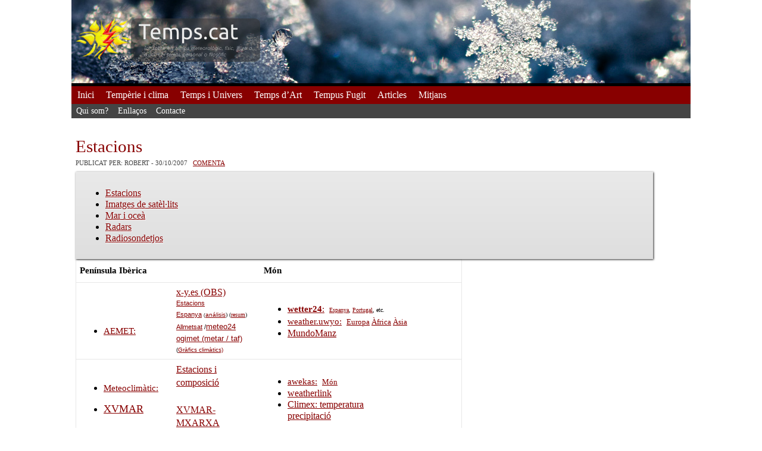

--- FILE ---
content_type: text/html; charset=UTF-8
request_url: https://temps.cat/wp/temperie/observacio/estacions/
body_size: 13240
content:

<!DOCTYPE html PUBLIC "-//W3C//DTD XHTML 1.0 Transitional//EN" "http://www.w3.org/TR/xhtml1/DTD/xhtml1-transitional.dtd">
<html xmlns="http://www.w3.org/1999/xhtml" lang="ca">
<head>
<title>Estacions</title>
<link rel="stylesheet" href="https://temps.cat/wp/wp-content/themes/simply-works-core/style.css" type="text/css" media="screen" />
<link rel="pingback" href="https://temps.cat/wp/xmlrpc.php" />
<link rel="shortcut icon" href="https://temps.cat/wp/wp-content/themes/simply-works-core/favicon.ico" />


<link rel='dns-prefetch' href='//s.w.org' />
<link rel="alternate" type="application/rss+xml" title="Temps.cat &raquo; canal d&#039;informació" href="https://temps.cat/wp/feed/" />
<link rel="alternate" type="application/rss+xml" title="Temps.cat &raquo; Canal dels comentaris" href="https://temps.cat/wp/comments/feed/" />
<link rel="alternate" type="application/rss+xml" title="Temps.cat &raquo; Estacions Canal dels comentaris" href="https://temps.cat/wp/temperie/observacio/estacions/feed/" />
		<script type="text/javascript">
			window._wpemojiSettings = {"baseUrl":"https:\/\/s.w.org\/images\/core\/emoji\/12.0.0-1\/72x72\/","ext":".png","svgUrl":"https:\/\/s.w.org\/images\/core\/emoji\/12.0.0-1\/svg\/","svgExt":".svg","source":{"concatemoji":"https:\/\/temps.cat\/wp\/wp-includes\/js\/wp-emoji-release.min.js?ver=5.3.20"}};
			!function(e,a,t){var n,r,o,i=a.createElement("canvas"),p=i.getContext&&i.getContext("2d");function s(e,t){var a=String.fromCharCode;p.clearRect(0,0,i.width,i.height),p.fillText(a.apply(this,e),0,0);e=i.toDataURL();return p.clearRect(0,0,i.width,i.height),p.fillText(a.apply(this,t),0,0),e===i.toDataURL()}function c(e){var t=a.createElement("script");t.src=e,t.defer=t.type="text/javascript",a.getElementsByTagName("head")[0].appendChild(t)}for(o=Array("flag","emoji"),t.supports={everything:!0,everythingExceptFlag:!0},r=0;r<o.length;r++)t.supports[o[r]]=function(e){if(!p||!p.fillText)return!1;switch(p.textBaseline="top",p.font="600 32px Arial",e){case"flag":return s([127987,65039,8205,9895,65039],[127987,65039,8203,9895,65039])?!1:!s([55356,56826,55356,56819],[55356,56826,8203,55356,56819])&&!s([55356,57332,56128,56423,56128,56418,56128,56421,56128,56430,56128,56423,56128,56447],[55356,57332,8203,56128,56423,8203,56128,56418,8203,56128,56421,8203,56128,56430,8203,56128,56423,8203,56128,56447]);case"emoji":return!s([55357,56424,55356,57342,8205,55358,56605,8205,55357,56424,55356,57340],[55357,56424,55356,57342,8203,55358,56605,8203,55357,56424,55356,57340])}return!1}(o[r]),t.supports.everything=t.supports.everything&&t.supports[o[r]],"flag"!==o[r]&&(t.supports.everythingExceptFlag=t.supports.everythingExceptFlag&&t.supports[o[r]]);t.supports.everythingExceptFlag=t.supports.everythingExceptFlag&&!t.supports.flag,t.DOMReady=!1,t.readyCallback=function(){t.DOMReady=!0},t.supports.everything||(n=function(){t.readyCallback()},a.addEventListener?(a.addEventListener("DOMContentLoaded",n,!1),e.addEventListener("load",n,!1)):(e.attachEvent("onload",n),a.attachEvent("onreadystatechange",function(){"complete"===a.readyState&&t.readyCallback()})),(n=t.source||{}).concatemoji?c(n.concatemoji):n.wpemoji&&n.twemoji&&(c(n.twemoji),c(n.wpemoji)))}(window,document,window._wpemojiSettings);
		</script>
		<style type="text/css">
img.wp-smiley,
img.emoji {
	display: inline !important;
	border: none !important;
	box-shadow: none !important;
	height: 1em !important;
	width: 1em !important;
	margin: 0 .07em !important;
	vertical-align: -0.1em !important;
	background: none !important;
	padding: 0 !important;
}
</style>
	<link rel='stylesheet' id='wp-block-library-css'  href='https://temps.cat/wp/wp-includes/css/dist/block-library/style.min.css?ver=5.3.20' type='text/css' media='all' />
<link rel='stylesheet' id='contact-form-7-css'  href='https://temps.cat/wp/wp-content/plugins/contact-form-7/includes/css/styles.css?ver=5.1.6' type='text/css' media='all' />
<link rel='stylesheet' id='wp-polls-css'  href='https://temps.cat/wp/wp-content/plugins/wp-polls/polls-css.css?ver=2.77.3' type='text/css' media='all' />
<style id='wp-polls-inline-css' type='text/css'>
.wp-polls .pollbar {
	margin: 1px;
	font-size: 6px;
	line-height: 8px;
	height: 8px;
	background-image: url('https://temps.cat/wp/wp-content/plugins/wp-polls/images/default/pollbg.gif');
	border: 1px solid #c8c8c8;
}

</style>
<link rel='stylesheet' id='sidebar-login-css'  href='https://temps.cat/wp/wp-content/plugins/sidebar-login/build/sidebar-login.css?ver=1739226100' type='text/css' media='all' />
<script>if (document.location.protocol != "https:") {document.location = document.URL.replace(/^http:/i, "https:");}</script><script type='text/javascript' src='https://temps.cat/wp/wp-includes/js/jquery/jquery.js?ver=1.12.4-wp'></script>
<script type='text/javascript' src='https://temps.cat/wp/wp-includes/js/jquery/jquery-migrate.min.js?ver=1.4.1'></script>
<link rel='https://api.w.org/' href='https://temps.cat/wp/wp-json/' />
<link rel="EditURI" type="application/rsd+xml" title="RSD" href="https://temps.cat/wp/xmlrpc.php?rsd" />
<link rel="wlwmanifest" type="application/wlwmanifest+xml" href="https://temps.cat/wp/wp-includes/wlwmanifest.xml" /> 
<meta name="generator" content="WordPress 5.3.20" />
<link rel="canonical" href="https://temps.cat/wp/temperie/observacio/estacions/" />
<link rel='shortlink' href='https://temps.cat/wp/?p=14' />
<link rel="alternate" type="application/json+oembed" href="https://temps.cat/wp/wp-json/oembed/1.0/embed?url=https%3A%2F%2Ftemps.cat%2Fwp%2Ftemperie%2Fobservacio%2Festacions%2F" />
<link rel="alternate" type="text/xml+oembed" href="https://temps.cat/wp/wp-json/oembed/1.0/embed?url=https%3A%2F%2Ftemps.cat%2Fwp%2Ftemperie%2Fobservacio%2Festacions%2F&#038;format=xml" />
<script type="text/javascript">                        

  var _gaq = _gaq || [];
  _gaq.push(['_setAccount', 'UA-3462248-1']);
  _gaq.push(['_setDomainName', 'temps.cat']);
  _gaq.push(['_trackPageview']);

  (function() {
    var ga = document.createElement('script'); ga.type = 'text/javascript'; ga.async = true;
    ga.src = ('https:' == document.location.protocol ? 'https://ssl' : 'http://www') + '.google-analytics.com/ga.js';
    var s = document.getElementsByTagName('script')[0]; s.parentNode.insertBefore(ga, s);
  })();

</script><style type="text/css">.recentcomments a{display:inline !important;padding:0 !important;margin:0 !important;}</style>
<style type="text/css">
#header .wrapper {
background: url(https://temps.cat/wp/wp-content/uploads/2011/12/cap-gel.jpg) no-repeat;
height: 140px;
}
</style>

<!-- Jetpack Open Graph Tags -->
<meta property="og:type" content="article" />
<meta property="og:title" content="Estacions" />
<meta property="og:url" content="https://temps.cat/wp/temperie/observacio/estacions/" />
<meta property="og:description" content="Pen&iacute;nsula Ib&egrave;rica" />
<meta property="article:published_time" content="2007-10-30T10:24:19+00:00" />
<meta property="article:modified_time" content="2021-02-17T22:29:54+00:00" />
<meta property="og:site_name" content="Temps.cat" />
<meta property="og:image" content="https://s0.wp.com/i/blank.jpg" />
<meta property="og:locale" content="ca_ES" />
<meta name="twitter:text:title" content="Estacions" />
<meta name="twitter:card" content="summary" />

<!-- End Jetpack Open Graph Tags -->

<!-- Update your html tag to include the itemscope and itemtype attributes -->
<html itemscope itemtype="http://schema.org/Blog">

<!-- Add the following three tags inside head -->
<meta itemprop="name" content="Temps.cat">
<meta itemprop="description" content="Tot sobre els temps meteorològic, físic, filosòfic, lliure...">
<meta itemprop="image" content="http://temps.cat/imatges/logo.png">
<meta http-equiv="Content-Type" content="text/html; charset=UTF-8" />

<script type="text/javascript">
  window.___gcfg = {lang: 'ca'};

  (function() {
    var po = document.createElement('script'); po.type = 'text/javascript'; po.async = true;
    po.src = 'https://apis.google.com/js/plusone.js';
    var s = document.getElementsByTagName('script')[0]; s.parentNode.insertBefore(po, s);
  })();
</script>

</head>
<body data-rsssl=1 class="page-template-default page page-id-14 page-child parent-pageid-5">

<div id="webpage"><!-- START webpage ID -->
  <div id="header"><!-- START header ID -->
   <div class="wrapper" ><!-- START  wrapper CLASS -->
     <div id="headerleft"><!-- Logo area -->   
	
 <div class="logo" style="padding: 30px 0 0 0;" ><a href="https://temps.cat/wp"><img src="https://temps.cat/imatges/logo.png" alt="Temps.cat"  /></a></div>
 
   </div> <!-- End  logo area -->
<div id="headerright"><!-- START header right ID-->
		 
	      <div id="headerad">			<div class="textwidget"><script type="text/javascript"><!--
google_ad_client = "pub-4072568389867310";
/* 468x60, creado 16/02/08 */
google_ad_slot = "6370627142";
google_ad_width = 468;
google_ad_height = 60;
//-->
</script>
<script type="text/javascript"
src="https://pagead2.googlesyndication.com/pagead/show_ads.js">
</script>
</div>
		</div>
       
   </div> <!-- END  header right ID-->
  <div class="clear"></div>
 </div> <!-- END  wrapper CLASS -->
</div> <!-- END  header ID -->

	<div id="navbar">
       <div class="wrapper">
		 <div class="menu-principal-container"><ul id="menu-principal" class="menu"><li id="menu-item-61" class="menu-item menu-item-type-custom menu-item-object-custom menu-item-home menu-item-61"><a href="https://temps.cat/wp/">Inici</a></li>
<li id="menu-item-62" class="menu-item menu-item-type-post_type menu-item-object-page current-page-ancestor current-menu-ancestor current_page_ancestor menu-item-has-children menu-item-62"><a href="https://temps.cat/wp/temperie/">Tempèrie i clima</a>
<ul class="sub-menu">
	<li id="menu-item-73" class="menu-item menu-item-type-post_type menu-item-object-page current-page-ancestor current-menu-ancestor current-menu-parent current-page-parent current_page_parent current_page_ancestor menu-item-has-children menu-item-73"><a href="https://temps.cat/wp/temperie/observacio/">Observació</a>
	<ul class="sub-menu">
		<li id="menu-item-78" class="menu-item menu-item-type-post_type menu-item-object-page menu-item-78"><a href="https://temps.cat/wp/temperie/observacio/radiosondetjos/">Radiosondetjos</a></li>
		<li id="menu-item-77" class="menu-item menu-item-type-post_type menu-item-object-page menu-item-77"><a href="https://temps.cat/wp/temperie/observacio/temperaturamar/">Mar i oceà</a></li>
		<li id="menu-item-76" class="menu-item menu-item-type-post_type menu-item-object-page current-menu-item page_item page-item-14 current_page_item menu-item-76"><a href="https://temps.cat/wp/temperie/observacio/estacions/" aria-current="page">Estacions</a></li>
		<li id="menu-item-75" class="menu-item menu-item-type-post_type menu-item-object-page menu-item-75"><a href="https://temps.cat/wp/temperie/observacio/radars/">Radars</a></li>
		<li id="menu-item-74" class="menu-item menu-item-type-post_type menu-item-object-page menu-item-74"><a href="https://temps.cat/wp/temperie/observacio/satellits/">Imatges de satèl·lits</a></li>
	</ul>
</li>
	<li id="menu-item-70" class="menu-item menu-item-type-post_type menu-item-object-page menu-item-70"><a href="https://temps.cat/wp/temperie/models/">Models</a></li>
	<li id="menu-item-71" class="menu-item menu-item-type-post_type menu-item-object-page menu-item-71"><a href="https://temps.cat/wp/temperie/prediccio/">Predicció</a></li>
	<li id="menu-item-332" class="menu-item menu-item-type-post_type menu-item-object-page menu-item-332"><a href="https://temps.cat/wp/articles/ndivulgacio/">Temps de divulgació</a></li>
	<li id="menu-item-72" class="menu-item menu-item-type-post_type menu-item-object-page menu-item-has-children menu-item-72"><a href="https://temps.cat/wp/temperie/climatologia/">Climatologia</a>
	<ul class="sub-menu">
		<li id="menu-item-265" class="menu-item menu-item-type-post_type menu-item-object-page menu-item-265"><a href="https://temps.cat/wp/temperie/climatologia/global/">Climatologia global</a></li>
		<li id="menu-item-266" class="menu-item menu-item-type-post_type menu-item-object-page menu-item-266"><a href="https://temps.cat/wp/temperie/climatologia/observacions/">Observacions de la variació del clima</a></li>
		<li id="menu-item-263" class="menu-item menu-item-type-post_type menu-item-object-page menu-item-263"><a href="https://temps.cat/wp/temperie/climatologia/paleoclimatologia/">Paleoclimatologia</a></li>
		<li id="menu-item-264" class="menu-item menu-item-type-post_type menu-item-object-page menu-item-264"><a href="https://temps.cat/wp/temperie/climatologia/causes/">Causes del canvi climàtic</a></li>
	</ul>
</li>
</ul>
</li>
<li id="menu-item-63" class="menu-item menu-item-type-post_type menu-item-object-page menu-item-has-children menu-item-63"><a href="https://temps.cat/wp/univers/">Temps i Univers</a>
<ul class="sub-menu">
	<li id="menu-item-220" class="menu-item menu-item-type-post_type menu-item-object-page menu-item-220"><a href="https://temps.cat/wp/univers/relativitat/">Relativitat</a></li>
	<li id="menu-item-219" class="menu-item menu-item-type-post_type menu-item-object-page menu-item-219"><a href="https://temps.cat/wp/univers/cosmologia/">Cosmologia</a></li>
	<li id="menu-item-221" class="menu-item menu-item-type-post_type menu-item-object-page menu-item-221"><a href="https://temps.cat/wp/univers/expansio/">Expansió</a></li>
</ul>
</li>
<li id="menu-item-64" class="menu-item menu-item-type-post_type menu-item-object-page menu-item-has-children menu-item-64"><a href="https://temps.cat/wp/art/">Temps d&#8217;Art</a>
<ul class="sub-menu">
	<li id="menu-item-65" class="menu-item menu-item-type-post_type menu-item-object-page menu-item-65"><a href="https://temps.cat/wp/art/artexpressionisme/">Expressionisme</a></li>
	<li id="menu-item-66" class="menu-item menu-item-type-post_type menu-item-object-page menu-item-66"><a href="https://temps.cat/wp/art/artimpressionisme/">Impressionisme</a></li>
	<li id="menu-item-67" class="menu-item menu-item-type-post_type menu-item-object-page menu-item-67"><a href="https://temps.cat/wp/art/artfisica/">La física</a></li>
	<li id="menu-item-68" class="menu-item menu-item-type-post_type menu-item-object-page menu-item-68"><a href="https://temps.cat/wp/art/artpaisatgisme/">Paisatgisme</a></li>
	<li id="menu-item-69" class="menu-item menu-item-type-post_type menu-item-object-page menu-item-69"><a href="https://temps.cat/wp/art/artsentimentalisme/">Sentimentalisme</a></li>
</ul>
</li>
<li id="menu-item-83" class="menu-item menu-item-type-custom menu-item-object-custom menu-item-83"><a href="http://temps.cat/robert">Tempus Fugit</a></li>
<li id="menu-item-128" class="menu-item menu-item-type-post_type menu-item-object-page menu-item-has-children menu-item-128"><a href="https://temps.cat/wp/articles/">Articles</a>
<ul class="sub-menu">
	<li id="menu-item-316" class="menu-item menu-item-type-post_type menu-item-object-page menu-item-316"><a href="https://temps.cat/wp/articles/">Tots els articles</a></li>
	<li id="menu-item-315" class="menu-item menu-item-type-post_type menu-item-object-page menu-item-315"><a href="https://temps.cat/wp/articles/ndivulgacio/">Temps de divulgació</a></li>
	<li id="menu-item-328" class="menu-item menu-item-type-post_type menu-item-object-page menu-item-has-children menu-item-328"><a href="https://temps.cat/wp/univers/">Temps i Univers</a>
	<ul class="sub-menu">
		<li id="menu-item-329" class="menu-item menu-item-type-post_type menu-item-object-page menu-item-329"><a href="https://temps.cat/wp/univers/relativitat/">Relativitat</a></li>
		<li id="menu-item-330" class="menu-item menu-item-type-post_type menu-item-object-page menu-item-330"><a href="https://temps.cat/wp/univers/cosmologia/">Cosmologia</a></li>
		<li id="menu-item-331" class="menu-item menu-item-type-post_type menu-item-object-page menu-item-331"><a href="https://temps.cat/wp/univers/expansio/">Expansió</a></li>
	</ul>
</li>
</ul>
</li>
<li id="menu-item-510" class="menu-item menu-item-type-post_type menu-item-object-page menu-item-510"><a href="https://temps.cat/wp/mitjans-comunicacio/">Mitjans</a></li>
</ul></div>
       </div>
	</div>
    <div class="clear"></div>

	<div id="subnav">
       <div class="wrapper">

		<div class="menu-top-navigation-container"><ul id="menu-top-navigation" class="menu"><li id="menu-item-168" class="menu-item menu-item-type-post_type menu-item-object-page menu-item-168"><a href="https://temps.cat/wp/qui-som/">Qui som?</a></li>
<li id="menu-item-198" class="menu-item menu-item-type-post_type menu-item-object-page menu-item-198"><a href="https://temps.cat/wp/enllacos/">Enllaços</a></li>
<li id="menu-item-130" class="menu-item menu-item-type-post_type menu-item-object-page menu-item-130"><a href="https://temps.cat/wp/contacte/">Contacte</a></li>
</ul></div>
       </div>

	</div>
  <div class="clear"></br></div>

</div>


    <div class="clear"></div>

<div id="mainbody"> <!-- START mainbody ID -->
   <div class="wrapper"> <!-- START wrapper CLASS -->
	  <div id="contentarea" style="width:970px; border:0;"> <!-- START contentarea CLASS -->
	 
	   <div id="post-14" class="post-14 page type-page status-publish hentry">
            <h2 class="contenttitle">Estacions</h2>
<div class="postmeta"> <!-- START postmeta CLASS -->
 
	<span class="author">Publicat per: Robert</span> - 

	
30/10/2007&nbsp;&nbsp;

                        
 
<a href="https://temps.cat/wp/temperie/observacio/estacions/#respond" class="com" >Comenta</a>
					    </div> <!-- END postmeta CLASS -->

<div id="gplus">
<div class="gplus">

  <ul>
  <li class="page_item page-item-14 current_page_item"><a href="https://temps.cat/wp/temperie/observacio/estacions/" aria-current="page">Estacions</a></li>
<li class="page_item page-item-10"><a href="https://temps.cat/wp/temperie/observacio/satellits/">Imatges de satèl·lits</a></li>
<li class="page_item page-item-13"><a href="https://temps.cat/wp/temperie/observacio/temperaturamar/">Mar i oceà</a></li>
<li class="page_item page-item-11"><a href="https://temps.cat/wp/temperie/observacio/radars/">Radars</a></li>
<li class="page_item page-item-12"><a href="https://temps.cat/wp/temperie/observacio/radiosondetjos/">Radiosondetjos</a></li>

  </ul>
  
 </div></div>
                
                   <div class="entry">
                     <table id="AutoNumber2" style="width: 649px; border-collapse: collapse; height: 1122px;" border="0" cellpadding="0">
<tbody>
<tr>
<td style="width: 167px; color: #000000;" colspan="2" height="26"><small><strong><span style="font-size: large;"><small>Península Ibèrica</small></span></strong></small></td>
<td style="width: 181px; color: #000000;" colspan="3" height="26"><small><strong><span style="font-size: large;"><small>Món</small></span></strong></small></td>
<td style="vertical-align: top;"></td>
</tr>
<tr>
<td style="width: 167px; color: #000000;" height="26"><small><strong><span style="font-size: large;"><small><br />
</small></span></strong></small></p>
<ul>
<li><small><a href="http://www.aemet.es"><span style="font-size: large;"><small>AEMET:</small></span></a></small></li>
</ul>
</td>
<td style="width: 156px; color: #000000;" height="26">
<div><a href="https://x-y.es/aemet/">x-y.es (OBS)</a></div>
<div><span style="font-size: small;"><small><a href="http://www.aemet.es/es/eltiempo/observacion/ultimosdatos" target="_blank" rel="noopener noreferrer"><span style="font-family: Arial;">Estacions Espanya</span></a></small></span><span style="font-size: small;"><span style="font-family: Arial;"><small> </small></span></span><span style="font-size: x-small;"><span style="font-family: Arial;"><small>(</small></span></span><span style="font-family: Arial;"><a href="http://meteocentre.com/analyse/map.php?date=0&amp;size=standard&amp;lang=en&amp;map=Spain" target="_blank" rel="noopener noreferrer"><span style="font-size: x-small;">análisis</span></a></span><span style="font-size: x-small;">) (<a href="http://www.aemet.es/es/serviciosclimaticos/vigilancia_clima/balancehidrico?opc1=penyb&amp;opc2=acum" target="_blank" rel="noopener noreferrer">resum</a>)</span></div>
<div><span style="font-size: small;"><span style="font-family: Arial;"><a href="http://es.allmetsat.com/metar-taf/espana-portugal.php?icao=LEBB" target="_blank" rel="noopener noreferrer"><small>Allmetsat</small></a></span></span><span style="font-family: Arial;"><span style="font-size: small;"><small> /</small></span></span><a href="http://foro.meteored.com/meteorologia+general/como+consultar+los+datos+de+las+emas+de+aemet-t108376.0.html"><span style="font-family: Arial;"><small>meteo24</small></span></a></div>
<div><a href="http://www.ogimet.com/index.phtml" target="_blank" rel="noopener noreferrer"><span style="font-family: Arial;"><small>ogimet (metar / taf)</small></span></a></div>
<div><span style="font-size: x-small;"><span style="font-family: Arial;">(</span></span><a href="http://www.meteoexploration.com/climate/index.php" target="_blank" rel="noopener noreferrer"><span style="font-size: x-small;"><span style="font-family: Arial;">Gràfics climàtics)</span></span></a></div>
</td>
<td style="width: 181px; color: #000000;" colspan="3" height="26">
<ul>
<li><strong><small><a href="http://www.wetter24.de/de/home/wetter/deutschland/wetter-stationen.html" target="_blank" rel="noopener noreferrer"><span style="font-size: large;"><small>wetter24</small></span></a></small></strong><small><a href="http://www.wetter24.de/de/home/wetter/deutschland/wetter-stationen.html" target="_blank" rel="noopener noreferrer"><span style="font-size: large;"><small>:</small></span></a></small>  <small><a href="http://www.wetter24.de/de/home/wetter/reisewetter/spanien/spanien.html" target="_blank" rel="noopener noreferrer"><span style="font-size: large;"><small><span style="font-size: x-small;">Espanya</span></small></span></a></small><small><span style="font-size: large;"><small><span style="font-size: x-small;">, <a href="http://www.wetter24.de/de/home/wetter/reisewetter/portugal.html">Portugal</a>, etc.</span></small></span></small></li>
<li><small><a href="http://www.weather.uwyo.edu/surface/meteorogram/" target="_blank" rel="noopener noreferrer"><span style="font-size: large;"><small>weather.uwyo:</small></span></a></small><small><span style="font-size: large;"><small>  </small></span></small><small><a href="http://www.weather.uwyo.edu/surface/meteogram/europe.html" target="_blank" rel="noopener noreferrer">Europa</a> <a href="http://www.weather.uwyo.edu/surface/meteogram/africa.html" target="_blank" rel="noopener noreferrer">Àfrica</a> <a href="http://www.weather.uwyo.edu/surface/meteogram/seasia.html" target="_blank" rel="noopener noreferrer">Àsia</a></small></li>
<li style="width: 169px;"><a href="http://www.mundomanz.com/meteo_p/byind" target="_blank" rel="noopener noreferrer">MundoManz</a><a href="http://climexp.knmi.nl/allstations.cgi?someone@somewhere+temperature+12" target="_blank" rel="noopener noreferrer"><br />
</a></li>
</ul>
</td>
<td style="vertical-align: top;"></td>
</tr>
<tr>
<td style="width: 167px; color: #000000;" height="26">
<ul>
<li><small><span style="font-size: large;"><small><a href="http://www.meteoclimatic.com/" target="_blank" rel="noopener noreferrer">Meteoclimàtic:</a></small></span></small></li>
</ul>
<ul>
<li><small><span style="font-size: large;"><a href="http://avamet.es/xvmar.php" target="_blank" rel="noopener noreferrer">XVMAR</a></span></small></li>
</ul>
</td>
<td style="width: 156px; color: #000000;" height="26"><a style="line-height: 1.4em;" href="http://www.meteoclimatic.com" target="_blank" rel="noopener noreferrer">Estacions i composició</a></p>
<p><a href="http://avamet.es/xvmar.php" target="_blank" rel="noopener noreferrer">XVMAR- MXARXA</a></td>
<td style="width: 181px; color: #000000;" colspan="3" height="26">
<ul>
<li><small><a href="http://www.awekas.at/en/uebersicht.php?nid=8" target="_blank" rel="noopener noreferrer"><span style="font-size: large;"><small>awekas:</small></span></a></small><small><span style="font-size: large;"><small>  </small></span></small><small><a href="http://www.awekas.at/en/uebersicht.php?nid=8" target="_blank" rel="noopener noreferrer">Món</a></small></li>
<li><a title="weatherlink" href="http://www.weatherlink.com/map.php" target="_blank" rel="noopener noreferrer">weatherlink</a></li>
<li style="width: 169px;"><a href="http://climexp.knmi.nl/selectdailyseries.cgi?id=someone@somewhere" target="_blank" rel="noopener noreferrer">Climex: temperatura</a> <a href="http://climexp.knmi.nl/selectdailyseries.cgi?id=someone@somewhere" target="_blank" rel="noopener noreferrer">precipitació</a></li>
</ul>
</td>
<td style="vertical-align: top;"></td>
</tr>
<tr>
<td style="width: 167px; color: #000000;" height="27">
<ul>
<li><small><a href="http://www.puertos.es/" target="_blank" rel="noopener noreferrer"><span style="font-size: large;"><small>Puertos.es</small></span></a><span style="font-size: large;"><small>:</small></span></small></li>
</ul>
</td>
<td style="width: 156px; color: #000000;" height="27"><small><a href="http://www.puertos.es/oceanografia_y_meteorologia/redes_de_medida/index.html" target="_blank" rel="noopener noreferrer">Boies</a> (<a href="http://www.puertos.es/oceanografia_y_meteorologia/redes_de_medida/index.html" target="_blank" rel="noopener noreferrer">nivell del mar</a>)</small></td>
<td style="width: 181px; color: #000000;" colspan="3" height="27">
<ul>
<li><a href="http://www.essl.org/cgi-bin/eswd/eswd.cgi" target="_blank" rel="noopener noreferrer">Temps Sever d&#8217;Europa (ESS) </a></li>
<li><a href="http://climatheque.meteo.fr/okapi/accueil/okapiWeb/index.jsp" target="_blank" rel="noopener noreferrer">Estacions de França</a></li>
</ul>
</td>
<td style="vertical-align: top;"></td>
</tr>
<tr>
<td style="width: 167px; color: #000000;" height="19">
<ul>
<li><a href="http://www.mundomanz.com/meteo_p/main" target="_blank" rel="noopener noreferrer"><span style="font-size: medium;">Meteomanz</span></a></li>
</ul>
<ul>
<li><a href="http://www.meteo.unican.es/en/datasets/spain02" target="_blank" rel="noopener noreferrer"><span style="font-size: medium;">Unican</span></a></li>
</ul>
</td>
<td style="width: 156px; color: #000000;" height="19"><small><a href="http://www.mundomanz.com/meteo_p/main" target="_blank" rel="noopener noreferrer">Synop<br />
</a></small><a href="http://www.meteo.unican.es/en/datasets/spain02" target="_blank" rel="noopener noreferrer"><small>Spain 2.0</small></a></td>
<td style="width: 117px; color: #000000;" colspan="3" height="19">
<ul>
<li><a href="ftp://ftp.ncdc.noaa.gov/pub/data/gsod/" target="_blank" rel="noopener noreferrer">NOAA: Arxiu d&#8217;estacions</a>: <a href="http://www.cpc.noaa.gov/products/monitoring_and_data/us_prec.shtml" target="_blank" rel="noopener noreferrer">anomalies</a> (<a href="http://www.cpc.noaa.gov/products/global_monitoring/temperature/weur_1yrtemp.shtml" target="_blank" rel="noopener noreferrer">x</a>)</li>
<li><a href="http://www.weather.gov/tg/siteloc.shtml" target="_blank" rel="noopener noreferrer">Nombre de l&#8217;Index</a> (<a href="http://www.weather.gov/tg/siteloc.shtml" target="_blank" rel="noopener noreferrer">tots</a>)</li>
<li><a href="http://www.ncdc.noaa.gov/oa/mpp/freedata.html#FREE" target="_blank" rel="noopener noreferrer">Dades gratuites</a> (<a href="http://www7.ncdc.noaa.gov/CDO/cdoselect.cmd?datasetabbv=GSOD&amp;countryabbv=&amp;georegionabbv=">dia</a>) (<a href="http://www.ncdc.noaa.gov/oa/climate/ghcn-daily/index.php?name=integration" target="_blank" rel="noopener noreferrer">clima</a>)</li>
</ul>
</td>
<td style="vertical-align: top;"></td>
</tr>
<tr>
<td style="width: 156px; color: #000000;" colspan="2" height="46"><small><span style="font-size: large;"><small><strong>E</strong></small></span><strong><span style="font-size: large;"><small>st</small></span><span style="font-size: large;"><small> peninsular</small></span></strong></small></td>
<td style="width: 117px; color: #000000;" colspan="3" height="46"><small><strong><span style="font-size: large;"><small>València i rodalies<br />
</small></span></strong></small></td>
<td style="vertical-align: top;"></td>
</tr>
<tr>
<td style="width: 167px; color: #000000;" height="26">
<ul>
<li>  <small><a href="http://www99.mma.es:90/saihs-web/Pluviometros.htm" target="_blank" rel="noopener noreferrer"><span style="font-size: large;"><small>SAIH:</small></span></a></small>  <small><a href="http://chebro.net/saihebro/index.php?url=/datos/introduccion" target="_blank" rel="noopener noreferrer"><span style="font-size: large;"><small>E</small></span></a></small> , <small><small><small><a href="http://saih.chj.es/chj/saih/"><span style="font-size: large;"><small>J</small></span></a></small></small></small> , <a href="http://www.chsegura.es/chs/cuenca/redesdecontrol/SAIH/inf_horario.html"><span style="font-size: medium;">S</span></a><small> </small></li>
</ul>
</td>
<td style="width: 156px; color: #000000;" height="26"><small><a href="http://chebro.net/saihebro/index.php?url=/datos/mapas/tipoestacion:P" target="_blank" rel="noopener noreferrer">Conca de l&#8217;Ebre<br />
</a></small><a href="http://www99.mma.es:90/saihs-web/InfoCuenca.htm?saih=SEGURA&amp;tipo=P"><small>Conca del Segura</small></a></td>
<td style="width: 181px; color: #000000;" height="21">
<ul>
<li><small><a href="http://personal.telefonica.terra.es/web/xgarciaf/vws/datosmeteo.htm" target="_blank" rel="noopener noreferrer"><span style="font-size: large;"><small>Dao:</small></span></a></small><small> </small></li>
</ul>
</td>
<td style="width: 117px; color: #000000;" colspan="2" height="14"><small><a href="http://personal.telefonica.terra.es/web/xgarciaf/vws/broadcast.jpg?" target="_blank" rel="noopener noreferrer">Panel</a> <a href="http://personal.telefonica.terra.es/web/xgarciaf/vws/datosmeteo.htm" target="_blank" rel="noopener noreferrer">Dades</a></small></td>
<td style="vertical-align: top;"></td>
</tr>
<tr>
<td style="width: 167px; color: #000000;" height="26"><small><small><a href="http://www.chj.es/cgi-bin/saih.asp"><span style="font-size: large;"><small> </small></span></a></small></small></td>
<td style="width: 156px; color: #000000;" height="26"><small><a href="http://saih.chj.es/chj/saih/glayer?t=p" target="_blank" rel="noopener noreferrer">Conca del Xúquer </a></small><small><a href="http://www.chguadalquivir.es/saih/LluviaTiempoReal.aspx">Conca del Guadalquivir</a> (<a href="http://www.chguadalquivir.es/saih/MapaPrecipitaciones.aspx" target="_blank" rel="noopener noreferrer">mapa</a>)</small></td>
<td style="width: 181px; color: #000000;" height="26">
<ul>
<li><small><a href="http://meteovalencia.org/" target="_blank" rel="noopener noreferrer"><span style="font-size: large;"><small>Ciutat Vella:</small></span></a></small></li>
</ul>
</td>
<td style="width: 117px; color: #000000;" colspan="2" height="19"><a href="http://meteovalencia.org/broadcast.jpg" target="_blank" rel="noopener noreferrer">Panel</a> <a href="http://meteovalencia.org/" target="_blank" rel="noopener noreferrer">Dades</a></td>
<td style="vertical-align: top;"></td>
</tr>
<tr>
<td style="width: 167px; color: #000000;" height="26">
<ul>
<li><small><small><small><a href="http://www.gva.es/ceamet/" target="_blank" rel="noopener noreferrer"><span style="font-size: large;"><small>CEAM:</small></span></a></small></small></small></li>
</ul>
</td>
<td style="width: 156px; color: #000000;" height="26"><small><a href="http://www.gva.es/ceamet/observaciones/ceam/torres_ceam.html" target="_blank" rel="noopener noreferrer">Estacions País Valencià</a></small></td>
<td style="width: 181px; color: #000000;" height="26">
<ul>
<li><small><a href="http://webs.ono.com/pacoburguera/"><span style="font-size: large;"><small>Vall Ballestera:</small></span></a></small></li>
</ul>
</td>
<td style="width: 117px; color: #000000;" colspan="2" height="19"><small><a href="http://webs.ono.com/pacoburguera/panel.jpg" target="_blank" rel="noopener noreferrer">Panel</a> <a href="http://www.wunderground.com/weatherstation/WXDailyHistory.asp?ID=IVALENCI11" target="_blank" rel="noopener noreferrer">Dades</a></small></td>
<td style="vertical-align: top;"></td>
</tr>
<tr>
<td style="width: 167px; color: #000000;" height="26">
<ul>
<li><small><a href="http://www.meteonix.com/" target="_blank" rel="noopener noreferrer"><span style="font-size: large;"><small>meteoNiX:</small></span></a></small></li>
</ul>
</td>
<td style="width: 156px; color: #000000;" height="26"><small><a href="http://www.meteonix.com/v3_priest.asp" target="_blank" rel="noopener noreferrer">Estacions País Valencià</a></small></td>
<td style="width: 181px; color: #000000;" height="26">
<ul>
<li><small><a href="http://www.terra.es/personal3/galeriapunto/mteo.html" target="_blank" rel="noopener noreferrer"><span style="font-size: large;"><small>Ronda:</small></span></a></small></li>
</ul>
</td>
<td style="width: 117px; color: #000000;" colspan="2" height="3"><small><a href="http://www.terra.es/personal3/galeriapunto/broadcast.jpg?" target="_blank" rel="noopener noreferrer">Panel</a> <a href="http://www.wunderground.com/weatherstation/WXDailyHistory.asp?ID=IVALENCI11" target="_blank" rel="noopener noreferrer">Dades</a></small></td>
<td style="vertical-align: top;"></td>
</tr>
<tr>
<td style="width: 167px; color: #000000;" height="26">
<ul>
<li><small><a href="http://ontimet.es/c/index.html" target="_blank" rel="noopener noreferrer"><span style="font-size: large;"><small>Ontimet:</small></span></a></small><small> </small></li>
</ul>
</td>
<td style="width: 156px; color: #000000;" height="26"><a href="http://ontimet.es/c/links.htm"><span style="font-size: smaller;">Estacions País Valencià</span></a></td>
<td style="width: 181px; color: #000000;" height="26">
<ul>
<li><small><a href="http://www.meteocheste.com/" target="_blank" rel="noopener noreferrer"><span style="font-size: large;"><small>Xest/Cheste:</small></span></a></small><small> </small></li>
</ul>
</td>
<td style="width: 117px; color: #000000;" colspan="2" height="3"><small><a href="http://www.meteocheste.com/imagenes/estdia.png" target="_blank" rel="noopener noreferrer">Panel</a> <a href="http://www.meteoclimatic.com/index/pg.0.fitxa.php?st=ESPVA4600000046380A" target="_blank" rel="noopener noreferrer">Dades</a></small></td>
<td style="vertical-align: top;"></td>
</tr>
<tr>
<td style="width: 167px; color: #000000;" height="26">
<ul>
<li><small><a href="http://www.cat-climbing.com/meteoCATobs.htm"><small><span style="font-size: large;"><small>Cat-climbing:</small></span></small></a><small> </small></small></li>
</ul>
</td>
<td style="width: 156px; color: #000000;" height="26"><small><a href="http://www.cat-climbing.com/meteoCATobs.htm" target="_blank" rel="noopener noreferrer">Estacions de Catalunya</a></small></td>
<td style="width: 181px; color: #000000;" height="26">
<ul>
<li><small><a href="http://www.meteoclimatic.com/index/pg.0.fitxa.php?st=ESPVA4600000046380A" target="_blank" rel="noopener noreferrer"><span style="font-size: large;"><small>Xirivella:</small></span></a></small><small> </small></li>
</ul>
</td>
<td style="width: 117px; color: #000000;" colspan="2" height="3"><small><a href="http://www.terra.es/personal3/galeriapunto/broadcast.jpg?" target="_blank" rel="noopener noreferrer">Panel</a> <a href="http://www.meteoclimatic.com/index/pg.0.fitxa.php?st=ESPVA4600000046950A" target="_blank" rel="noopener noreferrer">Dades</a></small></td>
<td style="vertical-align: top;"></td>
</tr>
<tr>
<td style="width: 167px; color: #000000;" height="26">
<ul>
<li><small><a href="http://www.meteociel.com/"><small><span style="font-size: large;"><small>MeteoCiel:</small></span></small></a><small> </small></small></li>
</ul>
</td>
<td style="width: 156px; color: #000000;" height="26"><small><a href="http://www.meteociel.com/accueil/pression.php" target="_blank" rel="noopener noreferrer">Nordest peninsular</a></small></td>
<td style="width: 167px; color: #000000;" height="26">
<ul>
<li> <a href="http://www.montserrat.es/planta/indexcas.htm"><span style="font-size: large;"><small>Montserrat:</small></span></a></li>
</ul>
</td>
<td style="width: 156px; color: #000000;" height="26"><small><a href="http://www.montserrat.es/planta/indexcas.htm" target="_blank" rel="noopener noreferrer">Ajuntament</a> / <a href="http://www.meteomontserrat.com/" target="_blank" rel="noopener noreferrer">Damilme</a> </small></td>
<td style="vertical-align: top;"></td>
<td style="vertical-align: top;"></td>
</tr>
<tr>
<td style="width: 156px; color: #000000;" colspan="5" height="57">  <small><span style="font-size: large;"><small><strong>Algunes estacions de l&#8217;e</strong></small></span><strong><span style="font-size: large;"><small>st peninsular</small></span></strong></small></td>
<td style="vertical-align: top;"></td>
</tr>
<tr>
<td style="width: 167px; color: #000000;" height="26">
<ul>
<li><small><a href="http://meteobunyol.com/" target="_blank" rel="noopener noreferrer"><span style="font-size: large;"><small>Bunyol:</small></span></a></small><small> </small></li>
</ul>
</td>
<td style="width: 156px; color: #000000;" height="26"><small><a href="http://meteobunyol.com/" target="_blank" rel="noopener noreferrer">Estació</a></small></td>
<td style="width: 167px; color: #000000;" height="26"></td>
<td style="width: 156px; color: #000000;" height="26"></td>
<td style="vertical-align: top;"></td>
<td style="vertical-align: top;"></td>
</tr>
<tr>
<td style="width: 167px; color: #000000;" height="26">
<ul>
<li><small><a href="http://www.montserrat.es/planta/indexcas.htm"><span style="font-size: large;"><small>Montserrat:</small></span></a></small></li>
</ul>
</td>
<td style="width: 156px; color: #000000;" height="26"><small><a href="http://www.montserrat.es/planta/indexcas.htm" target="_blank" rel="noopener noreferrer">Ajuntament</a> / <a href="http://www.meteomontserrat.com/" target="_blank" rel="noopener noreferrer">Damilme</a> </small></td>
<td style="width: 181px; color: #000000;" height="19"></td>
<td style="width: 117px; color: #000000;" colspan="2" height="19"></td>
<td style="vertical-align: top;"></td>
</tr>
<tr>
<td style="width: 167px; color: #000000;" height="26">
<ul>
<li><small><a href="http://meteo.kitegil.com/" target="_blank" rel="noopener noreferrer"><span style="font-size: large;"><small>Dénia:</small></span></a></small></li>
</ul>
</td>
<td style="width: 156px; color: #000000;" height="26"><small><a href="http://meteo.kitegil.com/" target="_blank" rel="noopener noreferrer">Les Marines</a></small></td>
<td style="width: 181px; color: #000000;" height="19"></td>
<td style="width: 117px; color: #000000;" colspan="2" height="19"></td>
<td style="vertical-align: top;"></td>
</tr>
<tr>
<td style="width: 167px; color: #000000;" height="26">
<ul>
<li><small><a href="http://www.radiogandia.net/TIEMPO/temps.html" target="_blank" rel="noopener noreferrer"><span style="font-size: large;"><small>Safor:</small></span></a></small></li>
</ul>
</td>
<td style="width: 156px; color: #000000;" height="26"><small><a href="http://www.radiogandia.net/TIEMPO/temps.html" target="_blank" rel="noopener noreferrer">Gandia</a></small> ,  <small><a href="http://www.gandiasurf.com/new/index.php?option=com_wrapper&amp;Itemid=38" target="_blank" rel="noopener noreferrer">Piles</a></small></td>
<td style="width: 181px; color: #000000;" height="19"></td>
<td style="width: 117px; color: #000000;" colspan="2" height="19"></td>
<td style="vertical-align: top;"></td>
</tr>
<tr>
<td style="width: 167px; color: #000000;" height="26">
<ul>
<li><small><a href="http://ontimet.es/c/index.html" target="_blank" rel="noopener noreferrer"><span style="font-size: large;"><small>Ontinyent:</small></span></a></small></li>
</ul>
</td>
<td style="width: 156px; color: #000000;" height="26"><small><a href="http://ontimet.es/c/index.html" target="_blank" rel="noopener noreferrer">Estació</a></small></td>
<td style="width: 181px; color: #000000;" height="19"></td>
<td style="width: 117px; color: #000000;" colspan="2" height="19"></td>
<td style="vertical-align: top;"></td>
</tr>
<tr>
<td style="width: 167px; color: #000000;" height="26">
<ul>
<li><small><a href="http://www.meteocambrils.com/seguiment.php" target="_blank" rel="noopener noreferrer"><span style="font-size: large;"><small>Cambrils:</small></span></a></small></li>
</ul>
</td>
<td style="width: 156px; color: #000000;" height="26"><small><a href="http://www.meteocambrils.com/seguiment.php" target="_blank" rel="noopener noreferrer">Meteocambrils</a></small></td>
<td style="width: 181px; color: #000000;" height="30"></td>
<td style="width: 117px; color: #000000;" colspan="2" height="30"></td>
<td style="vertical-align: top;"></td>
</tr>
<tr>
<td style="width: 167px; color: #000000;" height="19"></td>
<td style="width: 156px; color: #000000;" height="19"></td>
<td style="width: 181px; color: #000000;" height="19"></td>
<td style="width: 117px; color: #000000;" colspan="2" height="19"></td>
<td style="vertical-align: top;"></td>
</tr>
<tr>
<td style="width: 167px; color: #000000;" colspan="5" height="19"><small><span style="font-size: large;"><small><strong>Algunes estacions de la resta de la P</strong></small></span><strong><span style="font-size: large;"><small>enínsula Ibèrica i Canàries<br />
</small></span></strong></small></td>
<td style="vertical-align: top;"></td>
</tr>
<tr>
<td style="width: 167px; color: #000000;" height="19">
<ul>
<li><small><a href="http://www.meteolangreo.com/"><span style="font-size: large;"><small>L</small></span></a><a href="http://www.meteolangreo.com/" target="_blank" rel="noopener noreferrer"><span style="font-size: large;"><small>angreo</small></span><span style="font-family: Arial;"><span style="font-size: small;"><small> (Asturies):</small></span></span></a></small></li>
</ul>
</td>
<td style="width: 156px; color: #000000;" height="19"><span style="font-family: Arial;"><small><a href="http://www.meteolangreo.com/" target="_blank" rel="noopener noreferrer"><span style="font-size: small;">MeteoLangre</span></a></small></span><span style="font-size: small;"><small><a href="http://personal.telefonica.terra.es/web/xgarciaf/vws/datosmeteo.htm"><span style="font-family: Arial;">o</span></a></small></span></td>
<td style="width: 181px; color: #000000;" height="19">
<ul>
<li><span style="font-size: small;"><span style="font-family: Arial;"> </span></span><span style="font-size: small;"><a href="http://www.meteosurfcanarias.com/live-weather/index-esp.php" target="_blank" rel="noopener noreferrer"><span style="font-family: Arial;">Canàries</span></a><span style="font-family: Arial;">  (</span></span><a href="http://sig.iccm.rcanaria.es/Buoyager/Buoys/GeneralView.aspx" target="_blank" rel="noopener noreferrer"><span style="font-size: small;"><span style="font-family: Arial;">Boies</span></span></a><span style="font-size: small;"><span style="font-family: Arial;">) </span></span><span style="font-size: small;"><span style="font-family: Arial;">(</span></span><a href="http://sig.iccm.rcanaria.es/Buoyager/Buoys/DisplayInformation.aspx?BuoyID=3771982&amp;MapWidth=400&amp;MapHeight=300&amp;MapScale=2500000&amp;TimeSpan=15" target="_blank" rel="noopener noreferrer"><span style="font-size: small;"><span style="font-family: Arial;">Pico La Gorra</span></span></a><span style="font-size: small;"><span style="font-family: Arial;"> y </span></span><a href="http://sig.iccm.rcanaria.es/Buoyager/Buoys/DisplayInformation.aspx?BuoyID=3771976&amp;MapWidth=400&amp;MapHeight=300&amp;MapScale=2500000&amp;TimeSpan=15" target="_blank" rel="noopener noreferrer"><span style="font-size: small;"><span style="font-family: Arial;">Tafira</span></span></a><span style="font-family: Arial;">)</span></li>
</ul>
</td>
<td style="width: 117px; color: #000000;" colspan="2" height="19"><span style="font-family: Arial;"> </span></td>
<td style="vertical-align: top;"><span style="font-family: Arial;"> </span></td>
</tr>
<tr>
<td style="width: 167px; color: #000000;" height="19">
<ul>
<li><span style="font-family: Arial;"><small><a href="http://personal.telefonica.terra.es/web/cvvega/Current_Vantage_Pro_Plus.htm" target="_blank" rel="noopener noreferrer"><span style="font-size: large;"><small>Benavente</small></span><span style="font-size: small;"><small> (Zamora):</small></span></a></small></span></li>
</ul>
</td>
<td style="width: 156px; color: #000000;" height="19"><span style="font-family: Arial;"><small><a href="http://personal.telefonica.terra.es/web/cvvega/Current_Vantage_Pro_Plus.htm"><span style="font-size: small;">C. Virgen de la Vega</span></a></small></span></td>
<td style="width: 181px; color: #000000;" height="19">
<ul>
<li>  <a href="http://www.euskalmet.euskadi.net/s07-5853x/es/meteorologia/home.apl?e=5/"><span style="font-size: large;"><small>Euskalmet</small></span></a><span style="font-size: large;"><small>:</small></span></li>
</ul>
</td>
<td style="width: 117px; color: #000000;" colspan="2" height="19"><span style="font-family: Arial;"><span style="font-size: small;"> </span></span><small><a href="http://www.euskalmet.euskadi.net/s07-5853x/es/meteorologia/lectur.apl?e=5&amp;campo=G069"><span style="font-family: Arial;"><span style="font-size: small;">Estacions</span></span></a><span style="font-family: Arial;"><span style="font-size: small;"> (</span></span><a href="http://www.euskalmet.euskadi.net/s07-5853x/es/meteorologia/meteodat/mapas.apl?e=5"><span style="font-family: Arial;"><span style="font-size: small;">mapes</span></span></a></small><span style="font-family: Arial;"><span style="font-size: small;"><small>)</small></span></span></td>
<td style="vertical-align: top;"></td>
</tr>
</tbody>
</table>
<p><strong><span style="font-family: Arial;"><span style="font-size: medium;">Informació sobre les característiques habituals d&#8217;una estació meteorològica</span></span></strong><span style="font-family: Arial;"><span style="font-size: medium;"><br />
</span></span></p>
<ul>
<li><a href="http://meteopallars.blogspot.com/2010/06/aparells-dobservacio-meteorologica.html" target="_blank" rel="noopener noreferrer"><span style="font-family: Arial;"><span style="font-size: medium;">Blog de Meteopallars</span></span></a></li>
</ul>

				   </div>
                   <div class="clear"></div><!--  content may have floats we need to clear -->
                  

			    </div>  <!-- END post varible-id  ID  -->
		


			<div id="lowernav"> <!-- START lowernav ID -->
            
				<div class="left nextlink"></div>
				<div class="right nextlink"></div>
			 
              <div class="clear"></div>
			</div><!-- END lowernav ID -->


   

	<div id="respond" class="comment-respond">
		<h3 id="reply-title" class="comment-reply-title">Deixa un comentari <small><a rel="nofollow" id="cancel-comment-reply-link" href="/wp/temperie/observacio/estacions/#respond" style="display:none;">Cancel·la les respostes</a></small></h3><form action="https://temps.cat/wp/wp-comments-post.php" method="post" id="commentform" class="comment-form"><p class="comment-notes"><span id="email-notes">L'adreça electrònica no es publicarà.</span> Els camps necessaris estan marcats amb <span class="required">*</span></p><p class="comment-form-comment"><label for="comment">Comentari</label> <textarea id="comment" name="comment" cols="45" rows="8" maxlength="65525" required="required"></textarea></p><p class="comment-form-author"><input id="author" name="author" value="" aria-required="true" size="30" type="text" /> <span class="required">*</span><label for="author">Name</label></p>
<p class="comment-form-email"><input id="email" name="email" value="" aria-required="true" size="30" type="text" /> <span class="required">*</span><label for="email">Email</label> </p>
<p class="comment-form-url"><input id="url" name="url" value="" size="30" type="text" />  <label for="url">Website</label></p> 
<p class="comment-form-cookies-consent"><input id="wp-comment-cookies-consent" name="wp-comment-cookies-consent" type="checkbox" value="yes" /> <label for="wp-comment-cookies-consent">Desa el meu nom, correu electrònic i lloc web en aquest navegador per a la pròxima vegada que comenti.</label></p>
<p class="form-submit"><input name="submit" type="submit" id="submit" class="submit" value="Envia un comentari" /> <input type='hidden' name='comment_post_ID' value='14' id='comment_post_ID' />
<input type='hidden' name='comment_parent' id='comment_parent' value='0' />
</p><p style="display: none;"><input type="hidden" id="akismet_comment_nonce" name="akismet_comment_nonce" value="f2f20e3f57" /></p><p style="display: none;"><input type="hidden" id="ak_js" name="ak_js" value="102"/></p></form>	</div><!-- #respond -->
	<p class="akismet_comment_form_privacy_notice">Aquest lloc utilitza Akismet per reduir els comentaris brossa. <a href="https://akismet.com/privacy/" target="_blank" rel="nofollow noopener">Apreneu com es processen les dades dels comentaris</a>.</p>
<div class="clear">&nbsp;</div>

	
	</div> <!-- END contentarea CLASS -->
     <div class="clear"></div>
    </div>  <!-- END wrapper class -->
   <div class="clear">&nbsp;</div> 
</div> <!-- END mainbody ID -->

 
<div class="clear"></div>
   <div id="footer"><!-- START footer ID -->
      <div class="wrapper"><!-- START wrapper CLASS -->
<div class="flinks"><h3>Facebook</h3>			<div class="textwidget"><div id="fb-root"></div><script src="https://connect.facebook.net/ca_ES/all.js#xfbml=1"></script><fb:like-box href="http://www.facebook.com/pages/Tempscat/272211632789823" width="300"  show_faces="true" stream="false" header="true"></fb:like-box></div>
		</div><div class="flinks"><h3>Twitter</h3>			<div class="textwidget"><script src="https://widgets.twimg.com/j/2/widget.js"></script>
<script>
new TWTR.Widget({
  version: 2,
  type: 'profile',
  rpp: 4,
  interval: 30000,
  width: 300,
  height: 300,
  theme: {
    shell: {
      background: '#660403',
      color: '#ffffff'
    },
    tweets: {
      background: '#ffffe0',
      color: '#444444',
      links: '#880000'
    }
  },
  features: {
    scrollbar: false,
    loop: false,
    live: false,
    hashtags: true,
    timestamp: true,
    avatars: false,
    behavior: 'all'
  }
}).render().setUser('tempscat').start();
</script>

				<div id="twitter">					
						<div id="twitter_update_list">
						</div>
					<div id="bottom"><a href="http://twitter.com/tempscat" class="twitter-follow-button">Segueix @Tempscat</a>
<script src="https://platform.twitter.com/widgets.js" type="text/javascript"></script></div>
				</div></div>
		</div>		<div class="flinks">		<h3>Articles recents</h3>		<ul>
											<li>
					<a href="https://temps.cat/wp/2024/03/01/geometry-in-meteorology-and-climatology/">Geometry in Meteorology and Climatology</a>
									</li>
											<li>
					<a href="https://temps.cat/wp/2016/01/26/open-access-pluja/">&#8220;Open Access&#8221; per a la investigació de la pluja</a>
									</li>
											<li>
					<a href="https://temps.cat/wp/2016/01/17/som-insignificants/">&#8220;No podem canviar el clima, som insignificants!&#8221;</a>
									</li>
											<li>
					<a href="https://temps.cat/wp/2014/03/12/calentamiento-global/">¿Se ha producido un parón del calentamiento global?</a>
									</li>
											<li>
					<a href="https://temps.cat/wp/2014/03/12/escalfament-global/">S&#8217;ha produït una parada de  l&#8217;escalfament global?</a>
									</li>
					</ul>
		</div><div class="flinks"><h3>Comentaris recents</h3><ul id="recentcomments"><li class="recentcomments"><span class="comment-author-link"><a href='https://temps.cat/wp/2014/03/12/escalfament-global/' rel='external nofollow ugc' class='url'>S&#8217;ha produït una parada de l&#8217;escalfament global?</a></span> en <a href="https://temps.cat/wp/2014/03/12/calentamiento-global/#comment-1434">¿Se ha producido un parón del calentamiento global?</a></li><li class="recentcomments"><span class="comment-author-link"><a href='https://temps.cat/wp/2011/12/17/tipus-de-pluja/' rel='external nofollow ugc' class='url'>Tipus de pluja</a></span> en <a href="https://temps.cat/wp/articles/ndivulgacio/#comment-1433">Tipus de pluja</a></li><li class="recentcomments"><span class="comment-author-link"><a href='https://temps.cat/wp/2014/03/12/calentamiento-global/' rel='external nofollow ugc' class='url'>¿Se ha producido un parón del calentamiento global?</a></span> en <a href="https://temps.cat/wp/2014/03/12/escalfament-global/#comment-1432">S&#8217;ha produït una parada de  l&#8217;escalfament global?</a></li></ul></div>
         <div class="clear">&nbsp;</div>
        </div><!-- END wrapper CLASS -->
      </div><!-- END footer ID --> 
 
<div class="clear"></div> 
 <div id="copyright"><!-- START copyright ID -->
     <div class="wrapper"><!-- START wrapper CLASS -->
        <div class="copycolumn">
	    	<small><p class="right">
    	     Desenvolupat i allotjat per <a href="http://nexe.ws" target="_blank" title="Nexe">Nexe</a></p></small>
       </div>
	    <div class="copycolumnwide">
	    	<small><p>Copyright &copy; <a href="https://temps.cat/wp">Temps.cat</a><br /><em>Tot sobre els temps meteorològic, físic, lliure&#8230;</em></p>
	    </div></small>
       <div class="clear">&nbsp;</div>
	</div><!-- END wrapper CLASS -->
  </div><!-- END copyright ID -->  
</div><!-- END webpage ID -->
<script type='text/javascript' src='https://temps.cat/wp/wp-includes/js/comment-reply.min.js?ver=5.3.20'></script>
<script type='text/javascript'>
/* <![CDATA[ */
var wpcf7 = {"apiSettings":{"root":"https:\/\/temps.cat\/wp\/wp-json\/contact-form-7\/v1","namespace":"contact-form-7\/v1"}};
/* ]]> */
</script>
<script type='text/javascript' src='https://temps.cat/wp/wp-content/plugins/contact-form-7/includes/js/scripts.js?ver=5.1.6'></script>
<script type='text/javascript'>
/* <![CDATA[ */
var pollsL10n = {"ajax_url":"https:\/\/temps.cat\/wp\/wp-admin\/admin-ajax.php","text_wait":"Your last request is still being processed. Please wait a while ...","text_valid":"Please choose a valid poll answer.","text_multiple":"Maximum number of choices allowed: ","show_loading":"1","show_fading":"1"};
/* ]]> */
</script>
<script type='text/javascript' src='https://temps.cat/wp/wp-content/plugins/wp-polls/polls-js.js?ver=2.77.3'></script>
<script type='text/javascript' src='https://temps.cat/wp/wp-includes/js/wp-embed.min.js?ver=5.3.20'></script>
<script async="async" type='text/javascript' src='https://temps.cat/wp/wp-content/plugins/akismet/_inc/form.js?ver=4.1.3'></script>

</body>
</html>


--- FILE ---
content_type: text/html; charset=utf-8
request_url: https://www.google.com/recaptcha/api2/aframe
body_size: 270
content:
<!DOCTYPE HTML><html><head><meta http-equiv="content-type" content="text/html; charset=UTF-8"></head><body><script nonce="7BZ9EX1IVDszkBZYUbT5Ug">/** Anti-fraud and anti-abuse applications only. See google.com/recaptcha */ try{var clients={'sodar':'https://pagead2.googlesyndication.com/pagead/sodar?'};window.addEventListener("message",function(a){try{if(a.source===window.parent){var b=JSON.parse(a.data);var c=clients[b['id']];if(c){var d=document.createElement('img');d.src=c+b['params']+'&rc='+(localStorage.getItem("rc::a")?sessionStorage.getItem("rc::b"):"");window.document.body.appendChild(d);sessionStorage.setItem("rc::e",parseInt(sessionStorage.getItem("rc::e")||0)+1);localStorage.setItem("rc::h",'1769101882013');}}}catch(b){}});window.parent.postMessage("_grecaptcha_ready", "*");}catch(b){}</script></body></html>

--- FILE ---
content_type: text/css
request_url: https://temps.cat/wp/wp-content/themes/simply-works-core/style.css
body_size: 25612
content:
/*
Theme Name: Simply Works Core
Theme URI: http://simplyworkscore.com
Description: The Simply Works Core - supports eight widgetized areas (one in the header, four in the sidebar, three in the footer). With featured image, custom dropdown menus (2 available), add your logo image, theme options, 9 pre-defined color schemes, and Google Analytics support. NEW for 1.5.4 - options to turn off - Comments, Tags, Author, Date, and 'filed under' site wide.  Using supported custom backgrounds and/or header images this theme has 100's of possibilities. The style sheet includes a table of contents for easy customization and this theme is child-theme friendly. Sample child-theme files included. Create a wordpress site that Simply Works! Requires WordPress 3.0 or higher.
Version: 1.5.5
Tags: light, two-columns, right-sidebar, left-sidebar, fixed-width, threaded-comments, sticky-post, theme-options, translation-ready, custom-menu, custom-colors, custom-header, custom-background, black, blue, brown, green, orange, pink, purple, red, yellow
Author: Jason Huber
Author URI: http://jasonhuber.net/
License: GNU General Public License v2
License URI: http://www.gnu.org/licenses/old-licenses/gpl-2.0.html

	Get support and services for the Simply Works Core Theme:
	http://simplyworkscore.com
	
	Created and managed by Jason Huber:
	http://www.jasonhuber.net
	
*/

/************************************************
* Table Of Contents
************************************************/
/* 
>>> TIP: Ctrl/Cmd + F to find sectionin most editors <<<
    ^1 Global Settings
	^2 On Center
	^3 Header
	^4 Navbar
	^5 Sub Navbar 
	^6 Main Body section
		^6a Content Area
        ^6b Author Block
        ^6c Bottom Content Links
        ^6d Images
        ^6e Drop shadow for Featured images 
        ^6f Related post wp_related_post plugin
     ^7 Comments and Trackbacks
     ^8 Sidebar 
     ^9 Lower Narrow Left Sidebar  
     ^10 Lower Narrow Right Sidebar
     ^11 Footer
     ^12 Copyright 
     ^13 Shortcode Styles
*/ 

/************************************************
*	^1 Global Settings
************************************************/
body { 
  font-family:  "Adobe Garamond",Georgia,"Times New Roman", serif;
  font-size: 1.0em;
  line-height: 1.2em;
  z-index: -1;
  margin: 0;
  padding: 0;
}

/* reset  */
div, p, h1, h2, h3, h4, h5, h6, img, form{padding:0px; margin:0px;}
p {padding: 8px 0px; line-height: 1.4em;}

h1, h2, h3, h4, h5, h6 {
line-height: 1.5em;
font-weight: normal;
padding: 10px 0 0 0;
}

.clear {clear: both;}

a {color: #880000;}
a:visited {color: #880000;}
a:hover {color: #333333;}
a:focus {color: #880000;}
a:active {color: #880000;}

table { 
border:1px solid #E7E7E7;
text-align:left;
width:100%;
}

th {
padding:6px;	
}

tr td{
border-top:1px solid #E7E7E7;
padding:6px;	
}

/************************************************
*	^2 ON CENTER WIDTH
************************************************/
#webpage {
width: 100%;
}

.wrapper {
width: 1040px;
margin-left: auto;
margin-right: auto;
}

/************************************************
*	^3 Header 
************************************************/
#header {
overflow: hidden;
}

#header .wrapper{
background:#FFFFFF;
border-color:#444444;
border-bottom: solid;
border-width:0 0 5px 0;
}

#headerleft {
	width: 460px;
	float: left;
	margin: 0px;
	padding: 0 0 10px 7px;
	}
	
#headerleft .logo{
	padding: 10px 0;
	}	
	
#headerleft h1 {
	font-size: 2.0em;
	letter-spacing: -1px;
	}	

#headerleft a {color: #000000; text-decoration:none;}
#headerleft a:visited {color: #000000;}
#headerleft a:hover {color: #880000; font-style:italic;}
#headerleft a:focus {color: #000000;}
#headerleft a:active {color: #000000;}

#headerleft span{
color:#BBBBBB;
font-size: 1.1em;
text-transform:uppercase;
}


#headerright {
	width: 508px;
	float: right;
	margin: 0px;
	padding: 20px 0px 0px 0px;
	overflow:hidden;
	}
	
#headerright a img {
	border: none;
	margin: 0px;
	padding: 0px;
	}

#headerright a {
	color:#FFF;
}

#headerad {
	height: 60px;
}

.rsslink {
	padding: 2px 5px 2px 20px;
	}	
.rsslink a{
}
/************************************************
*	^4 Navbar  
************************************************/
#navbar {
	color: #FFFFFF;
	margin: 0px;
	padding: 0px;
	}
	
#navbar .wrapper{
 background: #880000;
 height: 30px;
 }
	
#navbar ul {
	float: left;
	list-style: none;
	margin: 0px;
	padding: 0px;
	}
	
#navbar li {
	float: left;
	list-style: none;
	margin: 0px;
	padding: 0px;
	}
	
#navbar li a, #navbar li a:link, #navbar li a:visited {
	color: #FFFFFF;
	display: block;
	min-height: 25px;
	text-decoration:none;
    margin: 0px;
	padding: 5px 10px 0px 10px;
	background: #880000;
	}

#navbar li a:hover, #navbar li a:active {
	background: #000000;
	}
	
#navbar li li a, #navbar li li a:link, #navbar li li a:visited {
	background: #000000;
	width: 150px;
	color: #ffffff;
	font-weight: normal;
	text-transform: none;
	float: none;
	margin: 0px;
	padding: 5px 10px 0px 10px;
	border-bottom: 1px solid #FFFFFF;
	border-left: 1px solid #FFFFFF;
	border-right: 1px solid #FFFFFF;
	height: auto;
	}
	
#navbar li li a:hover, #navbar li li a:active {
	background: #880000;
	margin: 0px;
	padding: 5px 10px 0px 10px;
	height: auto;
	}
	
#navbar li ul {
	z-index: 9999;
	position: absolute;
	left: -999em;
	height: auto;
	width: 160px;
	margin: 0px;
	padding: 0px;
	}

#navbar li ul a { 
	width: 150px;
	}
	
#navbar li ul ul {
	margin: -25px 0 0 151px;
	}

#navbar li:hover ul ul, #navbar li:hover ul ul ul, #navbar li.sfhover1 ul ul, #navbar li.sfhover1 ul ul ul {
	left: -999em;
	}

#navbar li:hover ul, #navbar li li:hover ul, #navbar li li li:hover ul, #navbar li.sfhover1 ul, #navbar li li.sfhover1 ul, #navbar li li li.sfhover1 ul {
	left: auto;
	}

#navbar li:hover, #navbar li.sfhover { 
	position: static;
	}
	
#navbar li.current-menu-item a, #navbar li.current-menu-item a:visited {
	background: #f9f9f9;
	color: #000000;
}	
	
/************************************************
*	^5 SubNavbar  
************************************************/
#subnav {
	font-size: 0.9em;
	color: #FFFFFF;
	margin: 0px;
	padding: 0px;
	}
	
#subnav .wrapper{
	background: #444444;
	height: 24px;
 }	
	
#subnav ul {
	float: left;
	list-style: none;
	margin: 0px;
	padding: 0px;
	}
	
#subnav li {
	float: left;
	list-style: none;
	margin: 0px;
	padding: 0px;
	}
	
#subnav li a, #subnav li a:link, #subnav li a:visited {
	color: #FFFFFF;
	display: block;
	text-decoration:none;
	min-height: 22px;
    margin: 0px;
	padding: 2px 8px 0px 8px;
	background: #444444;
	}

#subnav li a:hover, #subnav li a:active {
	background: #000000;
	}
	
#subnav li li a, #subnav li li a:link, #subnav li li a:visited {
	background: #000000;
	width: 150px;
	color: #ffffff;
	font-weight: normal;
	text-transform: none;
	float: none;
	height: auto;
    margin: 0px;
	padding: 2px 8px 0px 8px;
	border-bottom: 1px solid #FFFFFF;
	border-left: 1px solid #FFFFFF;
	border-right: 1px solid #FFFFFF;
	}
	
#subnav li li a:hover, #subnav li li a:active {
	background: #000000;
    margin: 0px;
	padding: 2px 8px 0px 8px;
	}
	
#subnav li ul {
	z-index: 9999;
	position: absolute;
	left: -999em;
	height: auto;
	width: 160px;
	margin: 0px;
	padding: 0px;
	}

#subnav li ul a { 
	width: 150px;
	}

#subnav li ul ul {
	margin: -25px 0 0 151px;
	}

#subnav li:hover ul ul, #subnav li:hover ul ul ul, #subnav li.sfhover1 ul ul, #subnav li.sfhover1 ul ul ul {
	left: -999em;
	}

#subnav li:hover ul, #subnav li li:hover ul, #subnav li li li:hover ul, #subnav li.sfhover1 ul, #subnav li li.sfhover1 ul, #subnav li li li.sfhover1 ul {
	left: auto;
	}

#subnav li:hover, #subnav li.sfhover { 
	position: static;
	}
#subnav li.current-menu-item a, #subnav li.current-menu-item a:visited {
	background: #f9f9f9;
	color: #000000;
}	
/************************************************
*	^6 Mainbody Area
************************************************/
#mainbody .wrapper {
    background: #FFFFFF;
}

/************************************************
*	^6a Content Area
************************************************/
#contentarea {
float: left;
width: 665px;
padding: 0 7px;
}	

.contenttitle {
	font-size: 1.8em;
   	font-weight: normal;
	line-height: 1.3em;
	color: #880000;
}
.contenttitle a:link, .contenttitle a:visited {text-decoration:none;}
.contenttitle a:hover {font-style: italic; }
.contenttitle a:focus {font-style: italic; }

.postmeta {
	font-size:0.7em;
	color: #444444;
	padding: 0 0 5px 0;
	text-transform: uppercase;
	}

.edit{
	margin: 0px 0px 0px 20px;
	padding:3px 5px 3px 5px;
	background-color: #880000;
}	
.edit a:link,
.edit a:visited {
color:#FFF;
text-decoration: none;
}
.edit a:hover{
text-decoration: underline;
}

.sticky {
  background: #FFC;
  padding: 15px; 
  border: 1px solid #e8e8e8;  
  margin: 7px 0;
 }
 
.comm{
	position: relative;
	float: right;
}


.readmore{
	padding:0px 0 2px 20px;
	margin-right:5px;
	float:right;
}
	
.postmore{
	padding:0px 5px 2px 25px;
	float:left;
	font-weight:bold;
}
	
.entry a:hover {
 text-decoration: none;
}

.post {
margin: 5px 0 35px;
}


.pagelinks{
	margin-bottom: 10px;
}
 
.pagelinks a, .pagelinks a:link {
	padding: 4px 6px 4px 6px;
	margin: 3px;
	text-decoration: none;
	border: 1px solid #e7e7e7;
	color: #1d8dcb;
	background-color: #FFFFFF;
}
.pagelinks a:visited {
	padding: 4px 6px 4px 6px;
	margin: 3px;
	text-decoration: none;
	border: 1px solid #e7e7e7;
	color: #1d8dcb;
	background-color: #FFFFFF;
}
.pagelinks a:hover {
	border: 1px solid #3b3b3b;
	color: #3b3b3b;
	background-color: #EAEAEA;
}
.pagelinks a:active {
	padding: 4px 6px 4px 6px;
	margin: 3px;
	text-decoration: none;
	border: 1px solid #e7e7e7;
	color: #e56100;
	background-color: #FFFFFF;
}

.more-link {
	float: right;
}


.related{
	width: 665px;
	height:100%;
	color:#504945;
	font: 13px tahoma, century gothic,Arial,verdana, sans-serif;
	border:1px solid #ccc;
	padding: 0px 0px 10px 0px;
}
.related  h3{
	margin: 0px 0 5px 0;
	padding: 5px 0px 0px 10px;
	text-align: left;
	font: 18px  Georgia,century gothic,Arial,verdana, sans-serif;
	font-weight:bold;
	overflow:hidden;
	text-transform:uppercase;
	color:#07577F;
	}
	
.related ul{
	margin:0px 0px;
	padding:0px 0px;
	list-style-type:none
}

.related ul li{
	margin:0px 0px;
	padding:5px 10px;
	list-style-type:none;
	line-height:24px;
	font: 14px  Georgia,century gothic,Arial,verdana, sans-serif;
	font-weight:bold;
}

.related ul li a:link, .related ul li a:visited{
	color:#222;
}
.related ul li a:hover{
	color:#0A7CAF;

}

#contentarea .more-link {
    display: block;
	background: #880000;
    border: medium none;
    -webkit-border-radius: 5px;
    -moz-border-radius: 5px;
    border-radius: 5px; 
    color: #FFFFFF;
    font-size: 12px;
	margin: 20px;
    padding: 7px;
    text-decoration: none;
    text-transform: uppercase;
	float: right;
}

#contentarea .more-link:hover {
    background: #333333;
}

/************************************************
* ^6b Author Block
************************************************/
#author-bio {
background: #FFFFCC ;
border-top:4px solid #333333;
clear: both;
font-size: 14px;
line-height: 20px;
margin: 20px 0;
padding: 10px 20px;
overflow: hidden;
}

#author-avatar {
background: #FFFFFF;
border: 1px solid #E7E7E7;
float: left;
height: 60px;
padding: 3px;
margin-right: 10px;
}

#author-description {
 overflow: hidden;
}

.author-title {
	font-size: 16px;
	font-weight: 600;
	padding: 0;
}


/************************************************
* ^6c Bottom Content Links 
************************************************/
#lowernav {
	margin: 15px 0; 
	}

#lowernav .left{float:left;}
#lowernav .right{float:right;}

.nextlink a {text-decoration:none;}
.nextlink a:hover {text-decoration:underline;}
.nextlink a:focus {text-decoration:underline;}

/************************************************
*	^6d Images 
************************************************/
img {border: none; max-width: 660px; height:auto;}
.centered  {
	display: block;
	margin-left: auto;
	margin-right: auto;
	margin-bottom: 10px;
	padding: 0px;
	}
	
.alignnone {
	padding: 0px;
	margin: 0px 0px 10px 0px;
	}

.alignright {
	padding: 0px;
	display: inline;
	float: right;
	margin: 0 0 10px 15px;
	}

.alignleft {
	padding: 0px;
	display: inline;
	float: left;
	margin: 0 15px 10px 0;
	}
	
.aligncenter {
	display: block;
	margin-left: auto;
	margin-right: auto;
	margin-bottom: 10px;
	}

.gallery-caption { 
    margin-top: 4px; 
	font-size: 11px;
	line-height: 12px;
    color: #777; 
    font-style: italic; 
}		
	
.wp-caption {
	border: 1px solid #DDDDDD;
	text-align: center;
	background-color: #EEEEEE;
	padding: 4px 0px 5px 0px;
	-moz-border-radius: 3px;
	-khtml-border-radius: 3px;
	-webkit-border-radius: 3px;
	border-radius: 3px;
	}

.wp-caption img {
	margin: 0px 0px 5px 0px;
	padding: 0px;
	border: 0px;
	}

.wp-caption p.wp-caption-text {
	margin: 0px;
	padding: 0px 0px 0px 0px;
	font-size: 11px;
	font-weight: normal;
	line-height: 12px;
	}
	
/************************************************
*	^6e Drop shadow for featured images  
************************************************/	
.imgshadow {
  background: url(images/shadow.gif) no-repeat bottom right;
  float:left;
  line-height:0;
  margin: 15px 6px 6px 6px;
}
 
.imgshadow img {
	background:#fff;
	padding:4px;
	border:1px solid #a9a9a9;
	position:relative;
	left:-5px;
	top:-5px;
}

.imgshadowleft {
	float: left;
	}
/************************************************
*	^6f related post wp_related_post plugin	
************************************************/	

.related_post li{
	float:left;
	margin-left: 5px; 
	display: inline;
}

.related_post li img{
padding: 0 5px 0 0;
width: 120px;
height: 120px;
border: #CCC 1px solid;
}


/************************************************
*	^7 Comments and Trackbacks
************************************************/
.required {
	color: #900;
}


#comments-title {
	color: #666;
	font-size: 10px;
	font-weight: 500;
	line-height: 2.6em;
	padding: 0 0 2.6em;
	text-transform: uppercase;
}
.nopassword,
.nocomments {
	color: #aaa;
	font-size: 24px;
	font-weight: 100;
	margin: 26px 0;
	text-align: center;
}
.commentlist {
	list-style: none;
	margin: 0 auto;
	width: 80%;
}
.content .commentlist,
.page-template-sidebar-page-php .commentlist {
	width: 100%; /* reset the width for the one-column and sidebar page layout */
}
.commentlist > li.comment {
	background: #f6f6f6;
	border: 1px solid #ddd;
	-moz-border-radius: 3px;
	border-radius: 3px;
	margin: 0 0 1.1em;
	padding: 1.1em;
	position: relative;
}
.commentlist .pingback {
	margin: 0 0 1.1em;
	padding: 0 1.1em;
}
#commentform textarea {
	border:1px solid #b9b8b8;
	color:#444;
	width:95%;
	padding:5px 5px;
	}

.commentlist .children {
	list-style: none;
	margin: 0;
}

.commentlist .children li.comment {
	background: #fff;
	border-left: 1px solid #ddd;
	-moz-border-radius: 0 3px 3px 0;
	border-radius: 0 3px 3px 0;
	margin: 1.1em 0 0;
	padding: 1.1em;
	position: relative;
}

.comment-meta .fn {
	font-style: normal;
}
.comment-meta {
	color: #666;
	font-size: 12px;
	line-height: 2.2em;
}
.commentlist .children li.comment .comment-meta {
	line-height: 1.625em;
}
.commentlist .children li.comment .comment-content {
	margin: 1.625em 0 0;
}
.comment-meta a {
	font-weight: bold;
}
.comment-meta a:focus,
.comment-meta a:active,
.comment-meta a:hover {
}
.commentlist .avatar {
	-moz-border-radius: 3px;
	border-radius: 3px;
	-webkit-box-shadow: 0 1px 2px #ccc;
	-moz-box-shadow: 0 1px 2px #ccc;
	box-shadow: 0 1px 2px #ccc;
	left: -70px;
	padding: 0;
	position: absolute;
	top: 0;
}
.commentlist > li:before {
	content: url(images/comment-arrow.png);
	left: -21px;
	position: absolute;
}
.commentlist > li.pingback:before {
	content: '';
}
.commentlist .children .avatar {
	background: none;
	-webkit-box-shadow: none;
	-moz-box-shadow: none;
	box-shadow: none;
	padding: 20px 0 0 25px;
}
a.comment-reply-link {
	background: #eee;
	-moz-border-radius: 3px;
	border-radius: 3px;
	color: #666;
	display: inline-block;
	font-size: 12px;
	padding: 0 8px;
	text-decoration: none;
}
a.comment-reply-link:hover,
a.comment-reply-link:focus,
a.comment-reply-link:active {
	background: #888;
	color: #fff;
}
a.comment-reply-link > span {
	display: inline-block;
	position: relative;
	top: -1px;
}

/* Post author highlighting */
.commentlist > li.bypostauthor {
	background: #FFFFCC;
	border-color: #d3d3d3;
}
.commentlist > li.bypostauthor .comment-meta {
	color: #575757;
}
.commentlist > li.bypostauthor .comment-meta a:focus,
.commentlist > li.bypostauthor .comment-meta a:active,
.commentlist > li.bypostauthor .comment-meta a:hover {
}
.commentlist > li.bypostauthor:before {
	content: url(images/comment-arrow-bypostauthor.png);
}

/* Post Author threaded comments */
.commentlist .children > li.bypostauthor {
	background: #ddd;
}

/************************************************
*	^8 Sidebar 
************************************************/
#sidebar {
float: right;
width: 340px;
margin: 10px 10px 0 0;
padding: 0px;
display: inline;
}

#sidebar h3, #sidebar h4{
margin-bottom: 7px; 
padding-bottom: 3px; 
border: 1px solid #444444; 
border-width: 0 0 1px 0;
text-transform:uppercase;
color:#000000;
	}
	
#sidebar h4	{
font-size: 1.1em;
font-weight:normal;
	}
	
#sidebar p {
	margin: 0px;
	padding: 0px 0px 0px 45px;
	}
	
#sidebar a img {
	border: none;
	margin: 0px;
	padding: 0px;
	}
	
#sidebar embed, #sidebar object {
	width: 300px; 
	height: 250px;
	margin: 0px; 
	padding: 0px;
	}
	
#sidebar ul {
	list-style-type: none;
	margin: 0;
	padding: 0;
	clear: both;
	}
	
#sidebar ul li {
	list-style-type: none;
	margin: 0;
	padding: 0;
	}

#sidebar ul ul {
	list-style-type: none;
	}
	
#sidebar ul li li {
	padding: 0 0 0 0;
	margin: 0;
	}
	
#sidebar ul li ul li {
	padding: 0 0 0 0px;
	margin: 0;
	}

#sidebar ul.children { 
margin: 0 0 0 15px; 
}


#sidebar ul li a {color: #880000; text-decoration: none;}
#sidebar ul li a:visited {color: #880000;}
#sidebar ul li a:hover {color: #333333; text-decoration:underline;}
#sidebar ul li a:focus {color: #880000;}
#sidebar ul li a:active {color: #880000;}


/************************************************
*	^9 Lower Narrow Left Sidebar                   
************************************************/

#l_sidebar {
	float: left;
	width: 170px;
	margin: 10px 0 0 0;
	padding: 0px;
	display: inline;
	}		
	
#l_sidebar p {
	margin: 0px;
	padding: 0px 0px 10px 0px;
	}
	
#l_sidebar a img {
	border: none;
	margin: 0px;
	padding: 0px;
	}

#l_sidebar ul {
	list-style-type: none;
	margin: 0px 0px 10px 0px;
	padding: 0px;
	}
	
#l_sidebar ul ul {
	list-style-type: none;
	margin: 0px;
	padding: 0px;
	}
	
#l_sidebar ul li li {
	padding: 0px 0px 5px 0px;
	margin: 0px;
	}
	
#l_sidebar ul li ul li {
	padding: 0px 0px 5px 0px;
	margin: 0px;
	}
	
/************************************************
*	^10 Lower Narrow Right Sidebar   
************************************************/

#r_sidebar {
	float: right;
	width: 150px;
	margin: 10px 0 0 0;
	padding: 0px;
	display: inline;
	}	
	
#r_sidebar p {
	padding: 0px 0px 10px 0px;
	margin: 0px;
	}
	
#r_sidebar a img {
	border: none;
	margin: 0px;
	padding: 0px;
	}
	
#r_sidebar ul {
	list-style-type: none;
	margin: 0px 0px 10px 0px;
	padding: 0px;
	}

#r_sidebar ul ul {
	list-style-type: none;
	margin: 0px;
	padding: 0px;
	}
	
#r_sidebar ul li li {
	padding: 0px 0px 5px 0px;
	margin: 0px;
	}
	
#r_sidebar ul li ul li {
	padding: 0px 0px 5px 0px;
	margin: 0px;
	}


/************************************************
*	^11 Footer     
************************************************/
#footer {
}

#footer .wrapper{
  background: #FFC;
  border-color:#444444;
  border-style:solid;
  border-width:1px 0 5px; 
}


.flinks {
	display:block;
	float: left;
	width:305px;
	margin:0 7px 10px 20px;
	color:#000000;
}

.flinks h3 {
	color:#000000;
	margin-bottom:8px;
    text-transform:uppercase;
}

.flinks ul {
	list-style-type:none;
	padding: 0;
}


.flinks ul li {
	margin-left:0;
	margin-bottom:5px;
	min-height:16px;
	padding:0px 0 2px 0;
	color:#333333;
}

.flinks ul.children li{ 
margin: 0 5px 0 15px; 
}


.flinks a:link, .flinks a:visited{
    color:#000000;
	text-decoration:none;
}

.flinks a:hover, .flinks a:active {
	text-decoration: underline;
}

/************************************************
*	^12 Copyright    
************************************************/
#copyright{
	}
	
#copyright .wrapper{
	background: #f8f8f8;
	border: 1px solid #bbb;
	border-width: 0 0 1px 0;
}	
	
#copyright p { margin:0; padding:0 0 0 10px; }
#copyright p.right { padding: 0 10px 0 0; }
.copycolumnwide {width:500px; }
.copycolumn { float:right; width:320px; text-align:right; }

/************************************************
*	^13 Shortcodes 
************************************************/
.message {
margin: 10px;
padding: 10px;
background: #fff;
border: 1px solid #ddd;
overflow:auto; 
}
.message.red { color: #9e1111; background-color: #f5e8e8; border-color: #dfb2b2; }
.message.green { color: #11a322; background-color: #e8f6e9; border-color: #b2e1b7; }
.message.blue { color: #2446ad; background-color: #eaedf7; border-color: #b8c3e4; }
.message.yellow { color: #333333; background-color: #ffffdd; border-color: #ffd700; }
.message.purple { color: #7b11a3; background-color: #f4e8f6; border-color: #d08ee0; }
.message.orange { color: #a35211; background-color: #f4e5d3; border-color: #de9860; }

/************************************************
*	That's All Folks				     		* 
************************************************/



#welcome { 
      position:relative; 
      margin:0; 
      background: #FFFFCC;
      padding:20px 20px 20px 40px; 
      width:1000px;
      text-shadow:1px 1px 1px #fff; 
      margin:0 0 0 -20px;
-webkit-box-shadow: 1px 1px 3px #292929;
-moz-box-shadow: 1px 1px 3px #292929;
      background: -webkit-gradient(linear,left top,left bottom,from(#fff),to(#FFFFCC),color-stop(1,#93000F)) fixed no-repeat 0 100%;
      background: -moz-linear-gradient(100% 100% 90deg, #C9C9C9, #FFF) fixed no-repeat 0 100%;
}
.welcome-post { width:200px; padding:0 20px 0 0; float:left;}

#welcome h2{ font-family:arial; border-bottom:dashed 1px #aaa; padding: 0 0 10px; }
#welcome a:hover{ color:#444; }
#welcome a{ -webkit-transition: all 0.2s ease-in-out; -moz-transition: all 0.2s ease-in-out; }
.arrow { border-left: 20px solid transparent;
border-top: 10px solid #3E8AAD; height: 0px; left: 0px;
line-height: 0; position: absolute; top: 221px; width: 0px; }


#gplus { 
      position:relative; 
      margin:0; 
      background: #FFFFCC;
      padding:10px 10px 10px 10px; 
      text-shadow:1px 1px 1px #fff; 
      margin:0 0 0 0px;
-webkit-box-shadow: 1px 1px 3px #292929;
-moz-box-shadow: 1px 1px 3px #292929;
      background: -webkit-gradient(linear,left top,left bottom,from(#fff),to(#C9C9C9),color-stop(1,#C9C9C9)) fixed no-repeat 0 100%;
      background: -moz-linear-gradient(100% 100% 90deg, #C9C9C9, #FFF) fixed no-repeat 0 100%;
}

#gplus h2{ font-family:arial; border-bottom:dashed 1px #aaa; padding: 0 0 10px; }
#gplus a:hover{ color:#444; }
#gplus a{ -webkit-transition: all 0.2s ease-in-out; -moz-transition: all 0.2s ease-in-out; }
.arrow { border-left: 20px solid transparent;
border-top: 10px solid #3E8AAD; height: 0px; left: 0px;
line-height: 0; position: absolute; top: 221px; width: 0px; }